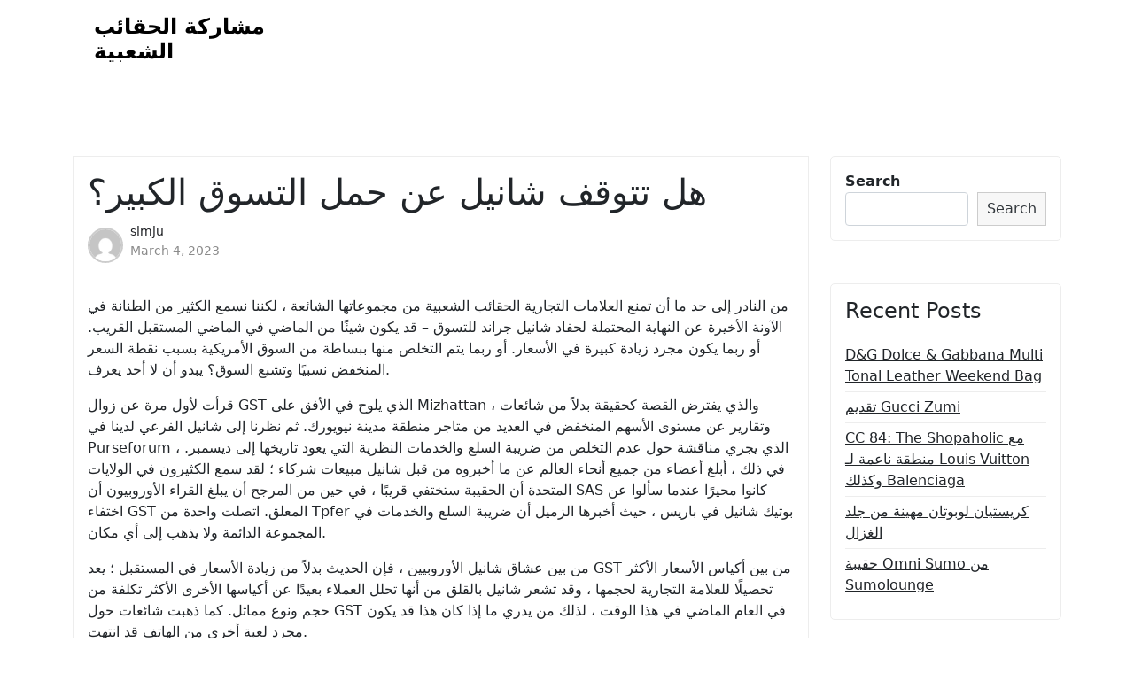

--- FILE ---
content_type: text/html; charset=UTF-8
request_url: https://jvwts.appafone.com/%D9%87%D9%84-%D8%AA%D8%AA%D9%88%D9%82%D9%81-%D8%B4%D8%A7%D9%86%D9%8A%D9%84-%D8%B9%D9%86-%D8%AD%D9%85%D9%84-%D8%A7%D9%84%D8%AA%D8%B3%D9%88%D9%82-%D8%A7%D9%84%D9%83%D8%A8%D9%8A%D8%B1%D8%9F.html
body_size: 44003
content:
<!doctype html>
<html lang="en-US">

<head>
	<meta charset="UTF-8">
	<meta name="viewport" content="width=device-width, initial-scale=1">
	<link rel="profile" href="https://gmpg.org/xfn/11">

	<title>هل تتوقف شانيل عن حمل التسوق الكبير؟ &#8211; مشاركة الحقائب الشعبية</title>
<meta name='robots' content='max-image-preview:large' />
<link rel='dns-prefetch' href='//s.w.org' />
<link rel="alternate" type="application/rss+xml" title="مشاركة الحقائب الشعبية &raquo; Feed" href="https://jvwts.appafone.com/feed" />
<link rel="alternate" type="application/rss+xml" title="مشاركة الحقائب الشعبية &raquo; Comments Feed" href="https://jvwts.appafone.com/comments/feed" />
<link rel="alternate" type="application/rss+xml" title="مشاركة الحقائب الشعبية &raquo; هل تتوقف شانيل عن حمل التسوق الكبير؟ Comments Feed" href="https://jvwts.appafone.com/%D9%87%D9%84-%D8%AA%D8%AA%D9%88%D9%82%D9%81-%D8%B4%D8%A7%D9%86%D9%8A%D9%84-%D8%B9%D9%86-%D8%AD%D9%85%D9%84-%D8%A7%D9%84%D8%AA%D8%B3%D9%88%D9%82-%D8%A7%D9%84%D9%83%D8%A8%D9%8A%D8%B1%D8%9F.html/feed" />
<script>
window._wpemojiSettings = {"baseUrl":"https:\/\/s.w.org\/images\/core\/emoji\/13.1.0\/72x72\/","ext":".png","svgUrl":"https:\/\/s.w.org\/images\/core\/emoji\/13.1.0\/svg\/","svgExt":".svg","source":{"concatemoji":"https:\/\/jvwts.appafone.com\/wp-includes\/js\/wp-emoji-release.min.js?ver=5.9.12"}};
/*! This file is auto-generated */
!function(e,a,t){var n,r,o,i=a.createElement("canvas"),p=i.getContext&&i.getContext("2d");function s(e,t){var a=String.fromCharCode;p.clearRect(0,0,i.width,i.height),p.fillText(a.apply(this,e),0,0);e=i.toDataURL();return p.clearRect(0,0,i.width,i.height),p.fillText(a.apply(this,t),0,0),e===i.toDataURL()}function c(e){var t=a.createElement("script");t.src=e,t.defer=t.type="text/javascript",a.getElementsByTagName("head")[0].appendChild(t)}for(o=Array("flag","emoji"),t.supports={everything:!0,everythingExceptFlag:!0},r=0;r<o.length;r++)t.supports[o[r]]=function(e){if(!p||!p.fillText)return!1;switch(p.textBaseline="top",p.font="600 32px Arial",e){case"flag":return s([127987,65039,8205,9895,65039],[127987,65039,8203,9895,65039])?!1:!s([55356,56826,55356,56819],[55356,56826,8203,55356,56819])&&!s([55356,57332,56128,56423,56128,56418,56128,56421,56128,56430,56128,56423,56128,56447],[55356,57332,8203,56128,56423,8203,56128,56418,8203,56128,56421,8203,56128,56430,8203,56128,56423,8203,56128,56447]);case"emoji":return!s([10084,65039,8205,55357,56613],[10084,65039,8203,55357,56613])}return!1}(o[r]),t.supports.everything=t.supports.everything&&t.supports[o[r]],"flag"!==o[r]&&(t.supports.everythingExceptFlag=t.supports.everythingExceptFlag&&t.supports[o[r]]);t.supports.everythingExceptFlag=t.supports.everythingExceptFlag&&!t.supports.flag,t.DOMReady=!1,t.readyCallback=function(){t.DOMReady=!0},t.supports.everything||(n=function(){t.readyCallback()},a.addEventListener?(a.addEventListener("DOMContentLoaded",n,!1),e.addEventListener("load",n,!1)):(e.attachEvent("onload",n),a.attachEvent("onreadystatechange",function(){"complete"===a.readyState&&t.readyCallback()})),(n=t.source||{}).concatemoji?c(n.concatemoji):n.wpemoji&&n.twemoji&&(c(n.twemoji),c(n.wpemoji)))}(window,document,window._wpemojiSettings);
</script>
<style>
img.wp-smiley,
img.emoji {
	display: inline !important;
	border: none !important;
	box-shadow: none !important;
	height: 1em !important;
	width: 1em !important;
	margin: 0 0.07em !important;
	vertical-align: -0.1em !important;
	background: none !important;
	padding: 0 !important;
}
</style>
	<link rel='stylesheet' id='wp-block-library-css'  href='https://jvwts.appafone.com/wp-includes/css/dist/block-library/style.min.css?ver=5.9.12' media='all' />
<style id='wp-block-library-theme-inline-css'>
.wp-block-audio figcaption{color:#555;font-size:13px;text-align:center}.is-dark-theme .wp-block-audio figcaption{color:hsla(0,0%,100%,.65)}.wp-block-code>code{font-family:Menlo,Consolas,monaco,monospace;color:#1e1e1e;padding:.8em 1em;border:1px solid #ddd;border-radius:4px}.wp-block-embed figcaption{color:#555;font-size:13px;text-align:center}.is-dark-theme .wp-block-embed figcaption{color:hsla(0,0%,100%,.65)}.blocks-gallery-caption{color:#555;font-size:13px;text-align:center}.is-dark-theme .blocks-gallery-caption{color:hsla(0,0%,100%,.65)}.wp-block-image figcaption{color:#555;font-size:13px;text-align:center}.is-dark-theme .wp-block-image figcaption{color:hsla(0,0%,100%,.65)}.wp-block-pullquote{border-top:4px solid;border-bottom:4px solid;margin-bottom:1.75em;color:currentColor}.wp-block-pullquote__citation,.wp-block-pullquote cite,.wp-block-pullquote footer{color:currentColor;text-transform:uppercase;font-size:.8125em;font-style:normal}.wp-block-quote{border-left:.25em solid;margin:0 0 1.75em;padding-left:1em}.wp-block-quote cite,.wp-block-quote footer{color:currentColor;font-size:.8125em;position:relative;font-style:normal}.wp-block-quote.has-text-align-right{border-left:none;border-right:.25em solid;padding-left:0;padding-right:1em}.wp-block-quote.has-text-align-center{border:none;padding-left:0}.wp-block-quote.is-large,.wp-block-quote.is-style-large,.wp-block-quote.is-style-plain{border:none}.wp-block-search .wp-block-search__label{font-weight:700}.wp-block-group:where(.has-background){padding:1.25em 2.375em}.wp-block-separator{border:none;border-bottom:2px solid;margin-left:auto;margin-right:auto;opacity:.4}.wp-block-separator:not(.is-style-wide):not(.is-style-dots){width:100px}.wp-block-separator.has-background:not(.is-style-dots){border-bottom:none;height:1px}.wp-block-separator.has-background:not(.is-style-wide):not(.is-style-dots){height:2px}.wp-block-table thead{border-bottom:3px solid}.wp-block-table tfoot{border-top:3px solid}.wp-block-table td,.wp-block-table th{padding:.5em;border:1px solid;word-break:normal}.wp-block-table figcaption{color:#555;font-size:13px;text-align:center}.is-dark-theme .wp-block-table figcaption{color:hsla(0,0%,100%,.65)}.wp-block-video figcaption{color:#555;font-size:13px;text-align:center}.is-dark-theme .wp-block-video figcaption{color:hsla(0,0%,100%,.65)}.wp-block-template-part.has-background{padding:1.25em 2.375em;margin-top:0;margin-bottom:0}
</style>
<link rel='stylesheet' id='blog-eye-gb-block-css'  href='https://jvwts.appafone.com/wp-content/themes/blog-eye/assets/css/admin-block.css?ver=1.0' media='all' />
<style id='global-styles-inline-css'>
body{--wp--preset--color--black: #000000;--wp--preset--color--cyan-bluish-gray: #abb8c3;--wp--preset--color--white: #ffffff;--wp--preset--color--pale-pink: #f78da7;--wp--preset--color--vivid-red: #cf2e2e;--wp--preset--color--luminous-vivid-orange: #ff6900;--wp--preset--color--luminous-vivid-amber: #fcb900;--wp--preset--color--light-green-cyan: #7bdcb5;--wp--preset--color--vivid-green-cyan: #00d084;--wp--preset--color--pale-cyan-blue: #8ed1fc;--wp--preset--color--vivid-cyan-blue: #0693e3;--wp--preset--color--vivid-purple: #9b51e0;--wp--preset--gradient--vivid-cyan-blue-to-vivid-purple: linear-gradient(135deg,rgba(6,147,227,1) 0%,rgb(155,81,224) 100%);--wp--preset--gradient--light-green-cyan-to-vivid-green-cyan: linear-gradient(135deg,rgb(122,220,180) 0%,rgb(0,208,130) 100%);--wp--preset--gradient--luminous-vivid-amber-to-luminous-vivid-orange: linear-gradient(135deg,rgba(252,185,0,1) 0%,rgba(255,105,0,1) 100%);--wp--preset--gradient--luminous-vivid-orange-to-vivid-red: linear-gradient(135deg,rgba(255,105,0,1) 0%,rgb(207,46,46) 100%);--wp--preset--gradient--very-light-gray-to-cyan-bluish-gray: linear-gradient(135deg,rgb(238,238,238) 0%,rgb(169,184,195) 100%);--wp--preset--gradient--cool-to-warm-spectrum: linear-gradient(135deg,rgb(74,234,220) 0%,rgb(151,120,209) 20%,rgb(207,42,186) 40%,rgb(238,44,130) 60%,rgb(251,105,98) 80%,rgb(254,248,76) 100%);--wp--preset--gradient--blush-light-purple: linear-gradient(135deg,rgb(255,206,236) 0%,rgb(152,150,240) 100%);--wp--preset--gradient--blush-bordeaux: linear-gradient(135deg,rgb(254,205,165) 0%,rgb(254,45,45) 50%,rgb(107,0,62) 100%);--wp--preset--gradient--luminous-dusk: linear-gradient(135deg,rgb(255,203,112) 0%,rgb(199,81,192) 50%,rgb(65,88,208) 100%);--wp--preset--gradient--pale-ocean: linear-gradient(135deg,rgb(255,245,203) 0%,rgb(182,227,212) 50%,rgb(51,167,181) 100%);--wp--preset--gradient--electric-grass: linear-gradient(135deg,rgb(202,248,128) 0%,rgb(113,206,126) 100%);--wp--preset--gradient--midnight: linear-gradient(135deg,rgb(2,3,129) 0%,rgb(40,116,252) 100%);--wp--preset--duotone--dark-grayscale: url('#wp-duotone-dark-grayscale');--wp--preset--duotone--grayscale: url('#wp-duotone-grayscale');--wp--preset--duotone--purple-yellow: url('#wp-duotone-purple-yellow');--wp--preset--duotone--blue-red: url('#wp-duotone-blue-red');--wp--preset--duotone--midnight: url('#wp-duotone-midnight');--wp--preset--duotone--magenta-yellow: url('#wp-duotone-magenta-yellow');--wp--preset--duotone--purple-green: url('#wp-duotone-purple-green');--wp--preset--duotone--blue-orange: url('#wp-duotone-blue-orange');--wp--preset--font-size--small: 13px;--wp--preset--font-size--medium: 20px;--wp--preset--font-size--large: 36px;--wp--preset--font-size--x-large: 42px;}.has-black-color{color: var(--wp--preset--color--black) !important;}.has-cyan-bluish-gray-color{color: var(--wp--preset--color--cyan-bluish-gray) !important;}.has-white-color{color: var(--wp--preset--color--white) !important;}.has-pale-pink-color{color: var(--wp--preset--color--pale-pink) !important;}.has-vivid-red-color{color: var(--wp--preset--color--vivid-red) !important;}.has-luminous-vivid-orange-color{color: var(--wp--preset--color--luminous-vivid-orange) !important;}.has-luminous-vivid-amber-color{color: var(--wp--preset--color--luminous-vivid-amber) !important;}.has-light-green-cyan-color{color: var(--wp--preset--color--light-green-cyan) !important;}.has-vivid-green-cyan-color{color: var(--wp--preset--color--vivid-green-cyan) !important;}.has-pale-cyan-blue-color{color: var(--wp--preset--color--pale-cyan-blue) !important;}.has-vivid-cyan-blue-color{color: var(--wp--preset--color--vivid-cyan-blue) !important;}.has-vivid-purple-color{color: var(--wp--preset--color--vivid-purple) !important;}.has-black-background-color{background-color: var(--wp--preset--color--black) !important;}.has-cyan-bluish-gray-background-color{background-color: var(--wp--preset--color--cyan-bluish-gray) !important;}.has-white-background-color{background-color: var(--wp--preset--color--white) !important;}.has-pale-pink-background-color{background-color: var(--wp--preset--color--pale-pink) !important;}.has-vivid-red-background-color{background-color: var(--wp--preset--color--vivid-red) !important;}.has-luminous-vivid-orange-background-color{background-color: var(--wp--preset--color--luminous-vivid-orange) !important;}.has-luminous-vivid-amber-background-color{background-color: var(--wp--preset--color--luminous-vivid-amber) !important;}.has-light-green-cyan-background-color{background-color: var(--wp--preset--color--light-green-cyan) !important;}.has-vivid-green-cyan-background-color{background-color: var(--wp--preset--color--vivid-green-cyan) !important;}.has-pale-cyan-blue-background-color{background-color: var(--wp--preset--color--pale-cyan-blue) !important;}.has-vivid-cyan-blue-background-color{background-color: var(--wp--preset--color--vivid-cyan-blue) !important;}.has-vivid-purple-background-color{background-color: var(--wp--preset--color--vivid-purple) !important;}.has-black-border-color{border-color: var(--wp--preset--color--black) !important;}.has-cyan-bluish-gray-border-color{border-color: var(--wp--preset--color--cyan-bluish-gray) !important;}.has-white-border-color{border-color: var(--wp--preset--color--white) !important;}.has-pale-pink-border-color{border-color: var(--wp--preset--color--pale-pink) !important;}.has-vivid-red-border-color{border-color: var(--wp--preset--color--vivid-red) !important;}.has-luminous-vivid-orange-border-color{border-color: var(--wp--preset--color--luminous-vivid-orange) !important;}.has-luminous-vivid-amber-border-color{border-color: var(--wp--preset--color--luminous-vivid-amber) !important;}.has-light-green-cyan-border-color{border-color: var(--wp--preset--color--light-green-cyan) !important;}.has-vivid-green-cyan-border-color{border-color: var(--wp--preset--color--vivid-green-cyan) !important;}.has-pale-cyan-blue-border-color{border-color: var(--wp--preset--color--pale-cyan-blue) !important;}.has-vivid-cyan-blue-border-color{border-color: var(--wp--preset--color--vivid-cyan-blue) !important;}.has-vivid-purple-border-color{border-color: var(--wp--preset--color--vivid-purple) !important;}.has-vivid-cyan-blue-to-vivid-purple-gradient-background{background: var(--wp--preset--gradient--vivid-cyan-blue-to-vivid-purple) !important;}.has-light-green-cyan-to-vivid-green-cyan-gradient-background{background: var(--wp--preset--gradient--light-green-cyan-to-vivid-green-cyan) !important;}.has-luminous-vivid-amber-to-luminous-vivid-orange-gradient-background{background: var(--wp--preset--gradient--luminous-vivid-amber-to-luminous-vivid-orange) !important;}.has-luminous-vivid-orange-to-vivid-red-gradient-background{background: var(--wp--preset--gradient--luminous-vivid-orange-to-vivid-red) !important;}.has-very-light-gray-to-cyan-bluish-gray-gradient-background{background: var(--wp--preset--gradient--very-light-gray-to-cyan-bluish-gray) !important;}.has-cool-to-warm-spectrum-gradient-background{background: var(--wp--preset--gradient--cool-to-warm-spectrum) !important;}.has-blush-light-purple-gradient-background{background: var(--wp--preset--gradient--blush-light-purple) !important;}.has-blush-bordeaux-gradient-background{background: var(--wp--preset--gradient--blush-bordeaux) !important;}.has-luminous-dusk-gradient-background{background: var(--wp--preset--gradient--luminous-dusk) !important;}.has-pale-ocean-gradient-background{background: var(--wp--preset--gradient--pale-ocean) !important;}.has-electric-grass-gradient-background{background: var(--wp--preset--gradient--electric-grass) !important;}.has-midnight-gradient-background{background: var(--wp--preset--gradient--midnight) !important;}.has-small-font-size{font-size: var(--wp--preset--font-size--small) !important;}.has-medium-font-size{font-size: var(--wp--preset--font-size--medium) !important;}.has-large-font-size{font-size: var(--wp--preset--font-size--large) !important;}.has-x-large-font-size{font-size: var(--wp--preset--font-size--x-large) !important;}
</style>
<link rel='stylesheet' id='contact-form-7-css'  href='https://jvwts.appafone.com/wp-content/plugins/contact-form-7/includes/css/styles.css?ver=5.4.2' media='all' />
<link rel='stylesheet' id='bootstrap-css'  href='https://jvwts.appafone.com/wp-content/themes/blog-eye/assets/css/bootstrap.css?ver=5.0.1' media='all' />
<link rel='stylesheet' id='fontawesome-css'  href='https://jvwts.appafone.com/wp-content/themes/blog-eye/assets/css/all.css?ver=5.15.3' media='all' />
<link rel='stylesheet' id='blog-eye-block-style-css'  href='https://jvwts.appafone.com/wp-content/themes/blog-eye/assets/css/block.css?ver=1.0.3' media='all' />
<link rel='stylesheet' id='blog-eye-default-style-css'  href='https://jvwts.appafone.com/wp-content/themes/blog-eye/assets/css/default-style.css?ver=1.0.3' media='all' />
<link rel='stylesheet' id='blog-eye-main-style-css'  href='https://jvwts.appafone.com/wp-content/themes/blog-eye/assets/css/main.css?ver=1.0.3' media='all' />
<link rel='stylesheet' id='blog-eye-style-css'  href='https://jvwts.appafone.com/wp-content/themes/blog-eye/style.css?ver=1.0.3' media='all' />
<link rel='stylesheet' id='blog-eye-responsive-style-css'  href='https://jvwts.appafone.com/wp-content/themes/blog-eye/assets/css/responsive.css?ver=1.0.3' media='all' />
<script src='https://jvwts.appafone.com/wp-includes/js/jquery/jquery.min.js?ver=3.6.0' id='jquery-core-js'></script>
<script src='https://jvwts.appafone.com/wp-includes/js/jquery/jquery-migrate.min.js?ver=3.3.2' id='jquery-migrate-js'></script>
<link rel="https://api.w.org/" href="https://jvwts.appafone.com/wp-json/" /><link rel="alternate" type="application/json" href="https://jvwts.appafone.com/wp-json/wp/v2/posts/15" /><link rel="EditURI" type="application/rsd+xml" title="RSD" href="https://jvwts.appafone.com/xmlrpc.php?rsd" />
<link rel="wlwmanifest" type="application/wlwmanifest+xml" href="https://jvwts.appafone.com/wp-includes/wlwmanifest.xml" /> 
<meta name="generator" content="WordPress 5.9.12" />
<link rel="canonical" href="https://jvwts.appafone.com/%D9%87%D9%84-%D8%AA%D8%AA%D9%88%D9%82%D9%81-%D8%B4%D8%A7%D9%86%D9%8A%D9%84-%D8%B9%D9%86-%D8%AD%D9%85%D9%84-%D8%A7%D9%84%D8%AA%D8%B3%D9%88%D9%82-%D8%A7%D9%84%D9%83%D8%A8%D9%8A%D8%B1%D8%9F.html" />
<link rel='shortlink' href='https://jvwts.appafone.com/?p=15' />
<link rel="alternate" type="application/json+oembed" href="https://jvwts.appafone.com/wp-json/oembed/1.0/embed?url=https%3A%2F%2Fjvwts.appafone.com%2F%25D9%2587%25D9%2584-%25D8%25AA%25D8%25AA%25D9%2588%25D9%2582%25D9%2581-%25D8%25B4%25D8%25A7%25D9%2586%25D9%258A%25D9%2584-%25D8%25B9%25D9%2586-%25D8%25AD%25D9%2585%25D9%2584-%25D8%25A7%25D9%2584%25D8%25AA%25D8%25B3%25D9%2588%25D9%2582-%25D8%25A7%25D9%2584%25D9%2583%25D8%25A8%25D9%258A%25D8%25B1%25D8%259F.html" />
<link rel="alternate" type="text/xml+oembed" href="https://jvwts.appafone.com/wp-json/oembed/1.0/embed?url=https%3A%2F%2Fjvwts.appafone.com%2F%25D9%2587%25D9%2584-%25D8%25AA%25D8%25AA%25D9%2588%25D9%2582%25D9%2581-%25D8%25B4%25D8%25A7%25D9%2586%25D9%258A%25D9%2584-%25D8%25B9%25D9%2586-%25D8%25AD%25D9%2585%25D9%2584-%25D8%25A7%25D9%2584%25D8%25AA%25D8%25B3%25D9%2588%25D9%2582-%25D8%25A7%25D9%2584%25D9%2583%25D8%25A8%25D9%258A%25D8%25B1%25D8%259F.html&#038;format=xml" />
<link rel="pingback" href="https://jvwts.appafone.com/xmlrpc.php"></head>

<body class="post-template-default single single-post postid-15 single-format-standard wp-embed-responsive">
	<svg xmlns="http://www.w3.org/2000/svg" viewBox="0 0 0 0" width="0" height="0" focusable="false" role="none" style="visibility: hidden; position: absolute; left: -9999px; overflow: hidden;" ><defs><filter id="wp-duotone-dark-grayscale"><feColorMatrix color-interpolation-filters="sRGB" type="matrix" values=" .299 .587 .114 0 0 .299 .587 .114 0 0 .299 .587 .114 0 0 .299 .587 .114 0 0 " /><feComponentTransfer color-interpolation-filters="sRGB" ><feFuncR type="table" tableValues="0 0.49803921568627" /><feFuncG type="table" tableValues="0 0.49803921568627" /><feFuncB type="table" tableValues="0 0.49803921568627" /><feFuncA type="table" tableValues="1 1" /></feComponentTransfer><feComposite in2="SourceGraphic" operator="in" /></filter></defs></svg><svg xmlns="http://www.w3.org/2000/svg" viewBox="0 0 0 0" width="0" height="0" focusable="false" role="none" style="visibility: hidden; position: absolute; left: -9999px; overflow: hidden;" ><defs><filter id="wp-duotone-grayscale"><feColorMatrix color-interpolation-filters="sRGB" type="matrix" values=" .299 .587 .114 0 0 .299 .587 .114 0 0 .299 .587 .114 0 0 .299 .587 .114 0 0 " /><feComponentTransfer color-interpolation-filters="sRGB" ><feFuncR type="table" tableValues="0 1" /><feFuncG type="table" tableValues="0 1" /><feFuncB type="table" tableValues="0 1" /><feFuncA type="table" tableValues="1 1" /></feComponentTransfer><feComposite in2="SourceGraphic" operator="in" /></filter></defs></svg><svg xmlns="http://www.w3.org/2000/svg" viewBox="0 0 0 0" width="0" height="0" focusable="false" role="none" style="visibility: hidden; position: absolute; left: -9999px; overflow: hidden;" ><defs><filter id="wp-duotone-purple-yellow"><feColorMatrix color-interpolation-filters="sRGB" type="matrix" values=" .299 .587 .114 0 0 .299 .587 .114 0 0 .299 .587 .114 0 0 .299 .587 .114 0 0 " /><feComponentTransfer color-interpolation-filters="sRGB" ><feFuncR type="table" tableValues="0.54901960784314 0.98823529411765" /><feFuncG type="table" tableValues="0 1" /><feFuncB type="table" tableValues="0.71764705882353 0.25490196078431" /><feFuncA type="table" tableValues="1 1" /></feComponentTransfer><feComposite in2="SourceGraphic" operator="in" /></filter></defs></svg><svg xmlns="http://www.w3.org/2000/svg" viewBox="0 0 0 0" width="0" height="0" focusable="false" role="none" style="visibility: hidden; position: absolute; left: -9999px; overflow: hidden;" ><defs><filter id="wp-duotone-blue-red"><feColorMatrix color-interpolation-filters="sRGB" type="matrix" values=" .299 .587 .114 0 0 .299 .587 .114 0 0 .299 .587 .114 0 0 .299 .587 .114 0 0 " /><feComponentTransfer color-interpolation-filters="sRGB" ><feFuncR type="table" tableValues="0 1" /><feFuncG type="table" tableValues="0 0.27843137254902" /><feFuncB type="table" tableValues="0.5921568627451 0.27843137254902" /><feFuncA type="table" tableValues="1 1" /></feComponentTransfer><feComposite in2="SourceGraphic" operator="in" /></filter></defs></svg><svg xmlns="http://www.w3.org/2000/svg" viewBox="0 0 0 0" width="0" height="0" focusable="false" role="none" style="visibility: hidden; position: absolute; left: -9999px; overflow: hidden;" ><defs><filter id="wp-duotone-midnight"><feColorMatrix color-interpolation-filters="sRGB" type="matrix" values=" .299 .587 .114 0 0 .299 .587 .114 0 0 .299 .587 .114 0 0 .299 .587 .114 0 0 " /><feComponentTransfer color-interpolation-filters="sRGB" ><feFuncR type="table" tableValues="0 0" /><feFuncG type="table" tableValues="0 0.64705882352941" /><feFuncB type="table" tableValues="0 1" /><feFuncA type="table" tableValues="1 1" /></feComponentTransfer><feComposite in2="SourceGraphic" operator="in" /></filter></defs></svg><svg xmlns="http://www.w3.org/2000/svg" viewBox="0 0 0 0" width="0" height="0" focusable="false" role="none" style="visibility: hidden; position: absolute; left: -9999px; overflow: hidden;" ><defs><filter id="wp-duotone-magenta-yellow"><feColorMatrix color-interpolation-filters="sRGB" type="matrix" values=" .299 .587 .114 0 0 .299 .587 .114 0 0 .299 .587 .114 0 0 .299 .587 .114 0 0 " /><feComponentTransfer color-interpolation-filters="sRGB" ><feFuncR type="table" tableValues="0.78039215686275 1" /><feFuncG type="table" tableValues="0 0.94901960784314" /><feFuncB type="table" tableValues="0.35294117647059 0.47058823529412" /><feFuncA type="table" tableValues="1 1" /></feComponentTransfer><feComposite in2="SourceGraphic" operator="in" /></filter></defs></svg><svg xmlns="http://www.w3.org/2000/svg" viewBox="0 0 0 0" width="0" height="0" focusable="false" role="none" style="visibility: hidden; position: absolute; left: -9999px; overflow: hidden;" ><defs><filter id="wp-duotone-purple-green"><feColorMatrix color-interpolation-filters="sRGB" type="matrix" values=" .299 .587 .114 0 0 .299 .587 .114 0 0 .299 .587 .114 0 0 .299 .587 .114 0 0 " /><feComponentTransfer color-interpolation-filters="sRGB" ><feFuncR type="table" tableValues="0.65098039215686 0.40392156862745" /><feFuncG type="table" tableValues="0 1" /><feFuncB type="table" tableValues="0.44705882352941 0.4" /><feFuncA type="table" tableValues="1 1" /></feComponentTransfer><feComposite in2="SourceGraphic" operator="in" /></filter></defs></svg><svg xmlns="http://www.w3.org/2000/svg" viewBox="0 0 0 0" width="0" height="0" focusable="false" role="none" style="visibility: hidden; position: absolute; left: -9999px; overflow: hidden;" ><defs><filter id="wp-duotone-blue-orange"><feColorMatrix color-interpolation-filters="sRGB" type="matrix" values=" .299 .587 .114 0 0 .299 .587 .114 0 0 .299 .587 .114 0 0 .299 .587 .114 0 0 " /><feComponentTransfer color-interpolation-filters="sRGB" ><feFuncR type="table" tableValues="0.098039215686275 1" /><feFuncG type="table" tableValues="0 0.66274509803922" /><feFuncB type="table" tableValues="0.84705882352941 0.41960784313725" /><feFuncA type="table" tableValues="1 1" /></feComponentTransfer><feComposite in2="SourceGraphic" operator="in" /></filter></defs></svg>	<div id="page" class="site">
		<a class="skip-link screen-reader-text" href="#primary">Skip to content</a>
			<div class="mobile-menu-bar">
		<div class="container">
			<nav id="mobile-navigation" class="mobile-navigation">
				<button id="mmenu-btn" class="menu-btn" aria-expanded="false">
					<span class="mopen">Menu</span>
					<span class="mclose">Close</span>
				</button>
				<div id="wsm-menu" class="wsm-menu"></div>
			</nav><!-- #site-navigation -->
		</div>
	</div>

				<header id="masthead" class="site-header ax-hstyle1">
							<div class="container pxm-style1">
		<div class="navigation mx-4">
			<div class="d-flex">
				<div class="pxms1-logo">
					
				<div class="site-branding brand-text">
							<h1 class="site-title"><a href="https://jvwts.appafone.com/" rel="home">مشاركة الحقائب الشعبية</a></h1>
							
		</div><!-- .site-branding -->
	
				</div>
				<div class="pxms1-menu ms-auto">
						<nav id="site-navigation" class="main-navigation">
		<div id="blog-eye-menu" class="blog-eye-menu"></div>
	</nav><!-- #site-navigation -->
				</div>
			</div>
		</div>
	</div>


		</header><!-- #masthead -->

		
<div class="container mt-5 mb-5 pt-5 pb-5">
	<div class="row">
				<div class="col-lg-9">
			<main id="primary" class="site-main">

				
	<article id="post-15" class="post-15 post type-post status-publish format-standard hentry category-Category">
		<div class="xpost-item pb-5 mb-5">
			<div class="xpost-text p-3">
								<header class="entry-header pb-4">
					<h1 class="entry-title">هل تتوقف شانيل عن حمل التسوق الكبير؟</h1>						<div class="ax-single-blog-post-author-section">
							<div class="ax-blog-post-author-detalis">
								<div class="ax-blog-post-author-img">
									<a href="https://jvwts.appafone.com/author/simju"><img alt='' src='https://secure.gravatar.com/avatar/b70ac8ceebd6abe81a017bda56e425d9?s=96&#038;d=mm&#038;r=g' class='avatar avatar-96 photo' height='96' width='96' loading='lazy' /></a>
								</div>
								<div class="ax-single-blog-post-pub-date">
									<a href="https://jvwts.appafone.com/author/simju" class="ax-blog-post-author-name">simju</a>
									<p>March 4, 2023</p>
								</div>
							</div>
						</div>
									</header><!-- .entry-header -->

				<div class="entry-content">
					<p>من النادر إلى حد ما أن تمنع العلامات التجارية الحقائب الشعبية من مجموعاتها الشائعة ، لكننا نسمع الكثير من الطنانة في الآونة الأخيرة عن النهاية المحتملة لحفاد شانيل جراند للتسوق &#8211; قد يكون شيئًا من الماضي في الماضي المستقبل القريب. أو ربما يكون مجرد زيادة كبيرة في الأسعار. أو ربما يتم التخلص منها ببساطة من السوق الأمريكية بسبب نقطة السعر المنخفض نسبيًا وتشبع السوق؟ يبدو أن لا أحد يعرف.</p>
<p>قرأت لأول مرة عن زوال GST الذي يلوح في الأفق على Mizhattan ، والذي يفترض القصة كحقيقة بدلاً من شائعات وتقارير عن مستوى الأسهم المنخفض في العديد من متاجر منطقة مدينة نيويورك. ثم نظرنا إلى شانيل الفرعي لدينا في Purseforum ، الذي يجري مناقشة حول عدم التخلص من ضريبة السلع والخدمات النظرية التي يعود تاريخها إلى ديسمبر. في ذلك ، أبلغ أعضاء من جميع أنحاء العالم عن ما أخبروه من قبل شانيل مبيعات شركاء ؛ لقد سمع الكثيرون في الولايات المتحدة أن الحقيبة ستختفي قريبًا ، في حين من المرجح أن يبلغ القراء الأوروبيون أن SAS كانوا محيرًا عندما سألوا عن اختفاء GST المعلق. اتصلت واحدة من Tpfer بوتيك شانيل في باريس ، حيث أخبرها الزميل أن ضريبة السلع والخدمات في المجموعة الدائمة ولا يذهب إلى أي مكان.</p>
<p>من بين عشاق شانيل الأوروبيين ، فإن الحديث بدلاً من زيادة الأسعار في المستقبل ؛ يعد GST من بين أكياس الأسعار الأكثر تحصيلًا للعلامة التجارية لحجمها ، وقد تشعر شانيل بالقلق من أنها تحلل العملاء بعيدًا عن أكياسها الأخرى الأكثر تكلفة من حجم ونوع مماثل. كما ذهبت شائعات حول GST في العام الماضي في هذا الوقت ، لذلك من يدري ما إذا كان هذا قد يكون مجرد لعبة أخرى من الهاتف قد انتهت.</p>
<p>لقد تواصلنا مع مصادرنا في شانيل ؛ إذا سمعنا أي شيء نهائي عنهم ، فسنقوم بتحديث هذا المنشور. في غضون ذلك ، هل سمع أي منكم أي أخبار من SAS العادية؟</p>
				</div><!-- .entry-content -->
				<footer class="entry-footer">
					<span class="cat-links">Posted in: <a href="https://jvwts.appafone.com/category/Category" rel="category tag">Category</a></span>				</footer><!-- .entry-footer -->
			</div>
		</div>
	</article><!-- #post-15 -->

	<nav class="navigation post-navigation" aria-label="Posts">
		<h2 class="screen-reader-text">Post navigation</h2>
		<div class="nav-links"><div class="nav-previous"><a href="https://jvwts.appafone.com/%D9%84%D9%88%D9%8A%D8%B3-%D9%81%D9%88%D9%8A%D8%AA%D9%88%D9%86-%D8%A7%D9%84%D8%A2%D9%86-%D8%AA%D8%B1%D9%89-%D8%B0%D9%84%D9%83-%D8%8C-%D8%A7%D9%84%D8%A2%D9%86-%D8%A3%D9%86%D8%AA-%D9%84%D8%A7.html" rel="prev"><span class="nav-subtitle">Previous:</span> <span class="nav-title">لويس فويتون: الآن ترى ذلك ، الآن أنت لا!</span></a></div><div class="nav-next"><a href="https://jvwts.appafone.com/%D9%83%D9%84%D9%88%D9%8A-%D8%A5%D8%AF%D9%8A%D8%AB-%D9%8A%D8%AD%D9%85%D9%84-%D9%85%D8%B9-%D8%AD%D8%B2%D8%A7%D9%85-%D8%A7%D9%84%D9%83%D8%AA%D9%81.html" rel="next"><span class="nav-subtitle">Next:</span> <span class="nav-title">كلوي إديث يحمل مع حزام الكتف</span></a></div></div>
	</nav>
<div id="comments" class="comments-area">

		<div id="respond" class="comment-respond">
		<h3 id="reply-title" class="comment-reply-title">Leave a Reply <small><a rel="nofollow" id="cancel-comment-reply-link" href="/%D9%87%D9%84-%D8%AA%D8%AA%D9%88%D9%82%D9%81-%D8%B4%D8%A7%D9%86%D9%8A%D9%84-%D8%B9%D9%86-%D8%AD%D9%85%D9%84-%D8%A7%D9%84%D8%AA%D8%B3%D9%88%D9%82-%D8%A7%D9%84%D9%83%D8%A8%D9%8A%D8%B1%D8%9F.html#respond" style="display:none;">Cancel reply</a></small></h3><form action="https://jvwts.appafone.com/wp-comments-post.php" method="post" id="commentform" class="comment-form" novalidate><p class="comment-notes"><span id="email-notes">Your email address will not be published.</span> <span class="required-field-message" aria-hidden="true">Required fields are marked <span class="required" aria-hidden="true">*</span></span></p><p class="comment-form-comment"><label for="comment">Comment <span class="required" aria-hidden="true">*</span></label> <textarea id="comment" name="comment" cols="45" rows="8" maxlength="65525" required></textarea></p><p class="comment-form-author"><label for="author">Name <span class="required" aria-hidden="true">*</span></label> <input id="author" name="author" type="text" value="" size="30" maxlength="245" required /></p>
<p class="comment-form-email"><label for="email">Email <span class="required" aria-hidden="true">*</span></label> <input id="email" name="email" type="email" value="" size="30" maxlength="100" aria-describedby="email-notes" required /></p>
<p class="comment-form-url"><label for="url">Website</label> <input id="url" name="url" type="url" value="" size="30" maxlength="200" /></p>
<p class="comment-form-cookies-consent"><input id="wp-comment-cookies-consent" name="wp-comment-cookies-consent" type="checkbox" value="yes" /> <label for="wp-comment-cookies-consent">Save my name, email, and website in this browser for the next time I comment.</label></p>
<p class="form-submit"><input name="submit" type="submit" id="submit" class="submit" value="Post Comment" /> <input type='hidden' name='comment_post_ID' value='15' id='comment_post_ID' />
<input type='hidden' name='comment_parent' id='comment_parent' value='0' />
</p></form>	</div><!-- #respond -->
	
</div><!-- #comments -->
			</main><!-- #main -->
		</div>
					<div class="col-lg-3">
				
<aside id="secondary" class="widget-area">
	<section id="block-2" class="widget mb-5 p-3 widget_block widget_search"><form role="search" method="get" action="https://jvwts.appafone.com/" class="wp-block-search__button-outside wp-block-search__text-button wp-block-search"><label for="wp-block-search__input-1" class="wp-block-search__label">Search</label><div class="wp-block-search__inside-wrapper " ><input type="search" id="wp-block-search__input-1" class="wp-block-search__input " name="s" value="" placeholder=""  required /><button type="submit" class="wp-block-search__button  "  >Search</button></div></form></section><section id="block-3" class="widget mb-5 p-3 widget_block">
<div class="wp-container-1 wp-block-group"><div class="wp-block-group__inner-container">
<h2>Recent Posts</h2>


<ul class="wp-block-latest-posts__list wp-block-latest-posts"><li><a href="https://jvwts.appafone.com/dg-dolce-gabbana-multi-tonal-leather-weekend-bag.html">D&#038;G Dolce &#038; Gabbana Multi Tonal Leather Weekend Bag</a></li>
<li><a href="https://jvwts.appafone.com/%D8%AA%D9%82%D8%AF%D9%8A%D9%85-gucci-zumi.html">تقديم Gucci Zumi</a></li>
<li><a href="https://jvwts.appafone.com/cc-84-the-shopaholic-%D9%85%D8%B9-%D9%85%D9%86%D8%B7%D9%82%D8%A9-%D9%86%D8%A7%D8%B9%D9%85%D8%A9-%D9%84%D9%80-louis-vuitton-%D9%88%D9%83%D8%B0%D9%84%D9%83-balenciaga.html">CC 84: The Shopaholic مع منطقة ناعمة لـ Louis Vuitton وكذلك Balenciaga</a></li>
<li><a href="https://jvwts.appafone.com/%D9%83%D8%B1%D9%8A%D8%B3%D8%AA%D9%8A%D8%A7%D9%86-%D9%84%D9%88%D8%A8%D9%88%D8%AA%D8%A7%D9%86-%D9%85%D9%87%D9%8A%D9%86%D8%A9-%D9%85%D9%86-%D8%AC%D9%84%D8%AF-%D8%A7%D9%84%D8%BA%D8%B2%D8%A7%D9%84.html">كريستيان لوبوتان مهينة من جلد الغزال</a></li>
<li><a href="https://jvwts.appafone.com/%D8%AD%D9%82%D9%8A%D8%A8%D8%A9-omni-sumo-%D9%85%D9%86-sumolounge.html">حقيبة Omni Sumo من Sumolounge</a></li>
</ul></div></div>
</section><section id="block-4" class="widget mb-5 p-3 widget_block">
<div class="wp-container-2 wp-block-group"><div class="wp-block-group__inner-container">
<h2>Recent Comments</h2>


<div class="no-comments wp-block-latest-comments">No comments to show.</div></div></div>
</section><section id="block-5" class="widget mb-5 p-3 widget_block">
<div class="wp-container-3 wp-block-group"><div class="wp-block-group__inner-container">
<h2>Archives</h2>


<ul class=" wp-block-archives-list wp-block-archives">	<li><a href='https://jvwts.appafone.com/2023/09'>September 2023</a></li>
	<li><a href='https://jvwts.appafone.com/2023/08'>August 2023</a></li>
	<li><a href='https://jvwts.appafone.com/2023/07'>July 2023</a></li>
	<li><a href='https://jvwts.appafone.com/2023/06'>June 2023</a></li>
	<li><a href='https://jvwts.appafone.com/2023/05'>May 2023</a></li>
	<li><a href='https://jvwts.appafone.com/2023/04'>April 2023</a></li>
	<li><a href='https://jvwts.appafone.com/2023/03'>March 2023</a></li>
	<li><a href='https://jvwts.appafone.com/2023/02'>February 2023</a></li>
	<li><a href='https://jvwts.appafone.com/2023/01'>January 2023</a></li>
	<li><a href='https://jvwts.appafone.com/2022/12'>December 2022</a></li>
	<li><a href='https://jvwts.appafone.com/2022/11'>November 2022</a></li>
	<li><a href='https://jvwts.appafone.com/2022/10'>October 2022</a></li>
	<li><a href='https://jvwts.appafone.com/2022/09'>September 2022</a></li>
	<li><a href='https://jvwts.appafone.com/2022/08'>August 2022</a></li>
</ul></div></div>
</section><section id="block-6" class="widget mb-5 p-3 widget_block">
<div class="wp-container-4 wp-block-group"><div class="wp-block-group__inner-container">
<h2>Categories</h2>


<ul class="wp-block-categories-list wp-block-categories">	<li class="cat-item cat-item-1"><a href="https://jvwts.appafone.com/category/Category">Category</a>
</li>
</ul></div></div>
</section><section id="block-7" class="widget mb-5 p-3 widget_block"><h2>Random Posts</h2>
<div class="arpw-random-post "><ul class="arpw-ul"><li class="arpw-li arpw-clearfix"><a class="arpw-title" href="https://jvwts.appafone.com/ashlee-simpson-style-%D8%A7%D8%B3%D9%85-%D8%AA%D9%84%D9%83-%D8%A7%D9%84%D8%AD%D9%82%D9%8A%D8%A8%D8%A9.html" rel="bookmark">Ashlee Simpson Style: اسم تلك الحقيبة!</a></li><li class="arpw-li arpw-clearfix"><a class="arpw-title" href="https://jvwts.appafone.com/pbwimb-instagram-roundup-24-%D9%8A%D9%88%D9%84%D9%8A%D9%88.html" rel="bookmark">#pbwimb Instagram Roundup &#8211; 24 يوليو</a></li><li class="arpw-li arpw-clearfix"><a class="arpw-title" href="https://jvwts.appafone.com/dg-dolce-gabbana-multi-tonal-leather-weekend-bag.html" rel="bookmark">D&#038;G Dolce &#038; Gabbana Multi Tonal Leather Weekend Bag</a></li><li class="arpw-li arpw-clearfix"><a class="arpw-title" href="https://jvwts.appafone.com/marc-jacobs-ostrich-stam.html" rel="bookmark">Marc Jacobs Ostrich Stam</a></li><li class="arpw-li arpw-clearfix"><a class="arpw-title" href="https://jvwts.appafone.com/%D9%8A%D9%82%D9%88%D9%85-mermaid-chanel-255.html" rel="bookmark">يقوم &#8220;Mermaid&#8221; Chanel 2.55</a></li><li class="arpw-li arpw-clearfix"><a class="arpw-title" href="https://jvwts.appafone.com/%D8%AD%D9%82%D9%8A%D8%A8%D8%A9-%D9%85%D8%A7%D8%B1%D9%8A-%D9%83%D9%8A%D8%AA-%D8%A3%D9%88%D9%84%D8%B3%D9%86-%D8%A7%D9%84%D8%BA%D8%A7%D9%85%D8%B6%D8%A9.html" rel="bookmark">حقيبة ماري كيت أولسن الغامضة</a></li><li class="arpw-li arpw-clearfix"><a class="arpw-title" href="https://jvwts.appafone.com/%D8%AD%D9%82%D9%8A%D8%A8%D8%A9-burberry-leather-messenger.html" rel="bookmark">حقيبة Burberry Leather Messenger</a></li><li class="arpw-li arpw-clearfix"><a class="arpw-title" href="https://jvwts.appafone.com/%D9%86%D8%B8%D8%B1%D8%A9-%D9%81%D8%A7%D8%AD%D8%B5%D8%A9-%D8%B9%D9%84%D9%89-%D8%AD%D9%82%D9%8A%D8%A8%D8%A9-prada-bicolor-%D8%A7%D9%84%D9%85%D8%B2%D8%AF%D9%88%D8%AC%D8%A9.html" rel="bookmark">نظرة فاحصة على حقيبة Prada Bicolor المزدوجة</a></li><li class="arpw-li arpw-clearfix"><a class="arpw-title" href="https://jvwts.appafone.com/paul-smith-tiny-cars-and-truck-billfold.html" rel="bookmark">Paul Smith Tiny Cars and Truck Billfold</a></li><li class="arpw-li arpw-clearfix"><a class="arpw-title" href="https://jvwts.appafone.com/%D9%86%D9%85%D8%B7-%D8%A5%D9%8A%D9%81%D8%A7-%D9%84%D9%88%D9%86%D8%AC%D9%88%D8%B1%D9%8A%D8%A7-%D8%B5%D9%88%D8%B1%D8%A9-mulberry-hanover.html" rel="bookmark">نمط إيفا لونجوريا: صورة Mulberry Hanover</a></li></ul></div><!-- Generated by https://wordpress.org/plugins/advanced-random-posts-widget/ --></section><section id="block-8" class="widget mb-5 p-3 widget_block"><h2>Links</h2>
<p><a href="https://xgwjf.appafone.com" title="xgwjf">xgwjf</a></p>
<p><a href="https://dynhl.appafone.com" title="dynhl">dynhl</a></p>
<p><a href="https://rdicq.appafone.com" title="rdicq">rdicq</a></p>
<p><a href="https://oukik.appafone.com" title="oukik">oukik</a></p>
<p><a href="https://hgolu.appafone.com" title="hgolu">hgolu</a></p>
<p><a href="https://gjxsn.appafone.com" title="gjxsn">gjxsn</a></p>
<p><a href="https://pvnkn.appafone.com" title="pvnkn">pvnkn</a></p>
<p><a href="https://spods.appafone.com" title="spods">spods</a></p>
<p><a href="https://ojxwx.appafone.com" title="ojxwx">ojxwx</a></p>
<p><a href="https://lzclj.appafone.com" title="lzclj">lzclj</a></p>
<p><a href="https://rgklo.appafone.com" title="rgklo">rgklo</a></p>
<p><a href="https://vuqch.appafone.com" title="vuqch">vuqch</a></p>
<p><a href="https://lekav.appafone.com" title="lekav">lekav</a></p>
<p><a href="https://tfnww.appafone.com" title="tfnww">tfnww</a></p>
<p><a href="https://hsyyq.appafone.com" title="hsyyq">hsyyq</a></p>
<p><a href="https://kucef.appafone.com" title="kucef">kucef</a></p>
<p><a href="https://gfjmz.appafone.com" title="gfjmz">gfjmz</a></p>
<p><a href="https://cglbg.appafone.com" title="cglbg">cglbg</a></p>
<p><a href="https://lrauy.appafone.com" title="lrauy">lrauy</a></p>
<p><a href="https://xtdnl.appafone.com" title="xtdnl">xtdnl</a></p>
<p><a href="https://aoirg.appafone.com" title="aoirg">aoirg</a></p>
<p><a href="https://vdmqx.appafone.com" title="vdmqx">vdmqx</a></p>
<p><a href="https://ltgbp.appafone.com" title="ltgbp">ltgbp</a></p>
<p><a href="https://swabo.appafone.com" title="swabo">swabo</a></p>
<p><a href="https://jasds.appafone.com" title="jasds">jasds</a></p>
<p><a href="https://hhthl.appafone.com" title="hhthl">hhthl</a></p>
<p><a href="https://fvsnc.appafone.com" title="fvsnc">fvsnc</a></p>
<p><a href="https://sefzo.appafone.com" title="sefzo">sefzo</a></p>
<p><a href="https://jvwts.appafone.com" title="jvwts">jvwts</a></p>
<p><a href="https://haqvc.appafone.com" title="haqvc">haqvc</a></p>
<p><a href="https://qhrfr.appafone.com" title="qhrfr">qhrfr</a></p></section></aside><!-- #secondary -->			</div>
			</div>
</div>


<footer id="colophon" class="site-footer pt-3 pb-3">
	<div class="container">
		<div class="site-info text-center">
			<a href="">
							</a>
			<span class="sep">  </span>
			
		</div><!-- .site-info -->
	</div><!-- .container -->
</footer><!-- #colophon -->
</div><!-- #page -->

<style>.wp-container-1 .alignleft { float: left; margin-right: 2em; }.wp-container-1 .alignright { float: right; margin-left: 2em; }</style>
<style>.wp-container-2 .alignleft { float: left; margin-right: 2em; }.wp-container-2 .alignright { float: right; margin-left: 2em; }</style>
<style>.wp-container-3 .alignleft { float: left; margin-right: 2em; }.wp-container-3 .alignright { float: right; margin-left: 2em; }</style>
<style>.wp-container-4 .alignleft { float: left; margin-right: 2em; }.wp-container-4 .alignright { float: right; margin-left: 2em; }</style>
<link rel='stylesheet' id='arpw-style-css'  href='https://jvwts.appafone.com/wp-content/plugins/advanced-random-posts-widget/assets/css/arpw-frontend.css?ver=5.9.12' media='all' />
<script src='https://jvwts.appafone.com/wp-includes/js/dist/vendor/regenerator-runtime.min.js?ver=0.13.9' id='regenerator-runtime-js'></script>
<script src='https://jvwts.appafone.com/wp-includes/js/dist/vendor/wp-polyfill.min.js?ver=3.15.0' id='wp-polyfill-js'></script>
<script id='contact-form-7-js-extra'>
var wpcf7 = {"api":{"root":"https:\/\/jvwts.appafone.com\/wp-json\/","namespace":"contact-form-7\/v1"}};
</script>
<script src='https://jvwts.appafone.com/wp-content/plugins/contact-form-7/includes/js/index.js?ver=5.4.2' id='contact-form-7-js'></script>
<script src='https://jvwts.appafone.com/wp-includes/js/imagesloaded.min.js?ver=4.1.4' id='imagesloaded-js'></script>
<script src='https://jvwts.appafone.com/wp-includes/js/masonry.min.js?ver=4.2.2' id='masonry-js'></script>
<script src='https://jvwts.appafone.com/wp-content/themes/blog-eye/assets/js/navigation.js?ver=1.0.3' id='blog-eye-navigation-js'></script>
<script src='https://jvwts.appafone.com/wp-content/themes/blog-eye/assets/js/mobile-menu.js?ver=1.0.10' id='blog-eye-mmenu-scripts-js'></script>
<script src='https://jvwts.appafone.com/wp-content/themes/blog-eye/assets/js/scripts.js?ver=1.0.3' id='blog-eye-scripts-js'></script>
<script src='https://jvwts.appafone.com/wp-includes/js/comment-reply.min.js?ver=5.9.12' id='comment-reply-js'></script>

</body>

</html>